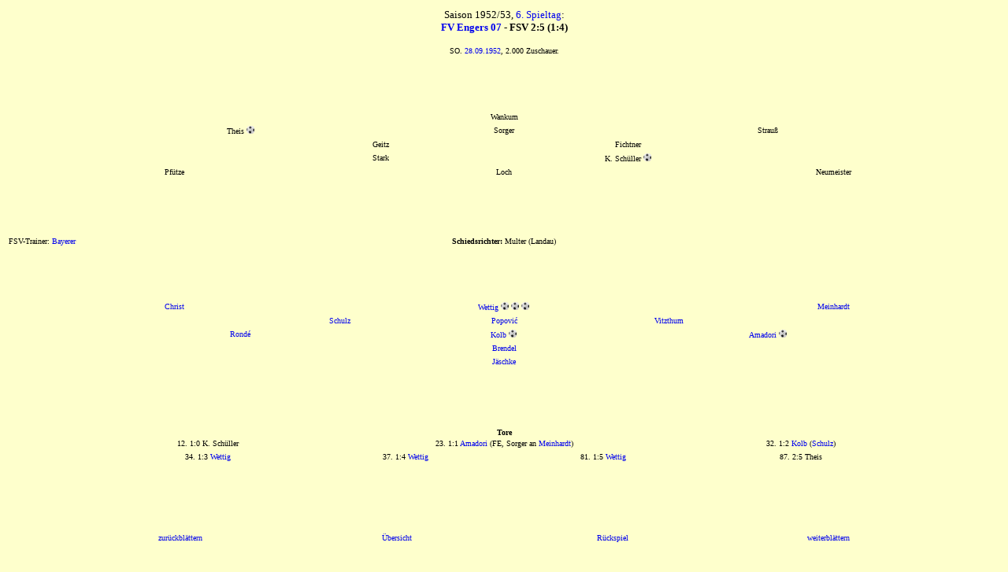

--- FILE ---
content_type: text/html
request_url: http://fsv05.de/1952-53/profiliga06.html
body_size: 6356
content:
<html>
<head>
   <title>FSV 05.de - Online-Archiv des 1. FSV Mainz 05</title>
</head>

<body text="#000000" bgcolor="#feffcc" link="#0000EE" vlink="#0000ee" alink="#0000ee">
<center><font face="verdana" size=-2>

<table width="100%" height="5%"><tr><td><font face="verdana" color="#000000" size=-1><center>

Saison 1952/53, <a href="profitab.html#06" style="text-decoration:none">6. Spieltag</a>:<br>
<b> <a href="../gegner/fvengers.html" style="text-decoration:none">FV Engers 07</a> - FSV 2:5 (1:4)</b><br><br><font size=-2>
SO. <a href="../kalender/2809.html" style="text-decoration:none">28.09.1952</a>, 2.000 Zuschauer.<br>

</td></tr></table>

<table width="100%" height="30%"><tr><td><font face="verdana" color="#000000" size=-2><center>

<br>
<table width="50%"><tr>
<td width="33%" align=center><font face="verdana" size=-2> Wankum </td>
</tr></table>

<table width="80%"><tr>
<td width="33%" align=center><font face="verdana" size=-2> Theis <img src="../tor.bmp"> </td>
<td width="33%" align=center><font face="verdana" size=-2> Sorger </td>
<td width="33%" align=center><font face="verdana" size=-2> Strau&szlig; </td></tr></table>

<table width="50%"><tr>
<td width="50%" align=center><font face="verdana" size=-2> Geitz </td>
<td width="50%" align=center><font face="verdana" size=-2> Fichtner </td>
</tr></table>

<table width="50%"><tr>
<td width="50%" align=center><font face="verdana" size=-2> Stark </td>
<td width="50%" align=center><font face="verdana" size=-2> K. Sch&uuml;ller <img src="../tor.bmp"> </td></tr></table>

<table width="100%"><tr>
<td width="33%" align=center><font face="verdana" size=-2> Pf&uuml;tze </td>
<td width="33%" align=center><font face="verdana" size=-2> Loch </td>
<td width="33%" align=center><font face="verdana" size=-2> Neumeister </td></tr></table>

</td></tr></table>

<table width="100%" height="5%"><tr><td><font face="verdana" color="#000000" size=-2><center>
<tr><td width="25%"><font face="verdana" color="#000000" size=-2>FSV-Trainer: <a href="../trainer/bayerer.html" style="text-decoration:none">Bayerer</a>
</td><td width="50%"><font face="verdana" color="#000000" size=-2><center>
<b>Schiedsrichter:</b> Multer (Landau) <br>
</td><td align="right" width="25%"><font face="verdana" color="#000000" size=-2>&nbsp;

</td></tr></table>


<table width="100%" height="30%"><tr><td><font face="verdana" color="#000000" size=-2><center>

<table width="100%"><tr>
<td width="33%" align=center><font face="verdana" size=-2> <a href="../spieler/bchrist.html" style="text-decoration:none">Christ</a> </td>
<td width="33%" align=center><font face="verdana" size=-2> <a href="../spieler/wettig.html" style="text-decoration:none">Wettig</a> <img src="../tor.bmp"> <img src="../tor.bmp"> <img src="../tor.bmp"> </td>
<td width="33%" align=center><font face="verdana" size=-2> <a href="../spieler/meinhardt.html" style="text-decoration:none">Meinhardt</a> </td>
</tr></table>

<table width="50%"><tr>
<td width="33%" align=center><font face="verdana" size=-2> <a href="../spieler/schultz.html" style="text-decoration:none">Schulz</a> </td>
<td width="33%" align=center><font face="verdana" size=-2> <a href="../spieler/popovic.html" style="text-decoration:none">Popovi&#263;</a> </td>
<td width="33%" align=center><font face="verdana" size=-2> <a href="../spieler/vitzthum.html" style="text-decoration:none">Vitzthum</a> </td></tr></table>

<table width="80%"><tr>
<td width="33%" align=center><font face="verdana" size=-2> <a href="../spieler/ronde.html" style="text-decoration:none">Rond&eacute;</a> </td>
<td width="33%" align=center><font face="verdana" size=-2> <a href="../spieler/kolb.html" style="text-decoration:none">Kolb</a> <img src="../tor.bmp"> </td>
<td width="33%" align=center><font face="verdana" size=-2> <a href="../spieler/amadori.html" style="text-decoration:none">Amadori</a> <img src="../tor.bmp"> </td>
</tr></table>

<table width="80%"><tr>
<td width="33%" align=center><font face="verdana" size=-2> <a href="../spieler/brendel.html" style="text-decoration:none">Brendel</a> </td>
</tr></table>

<table width="50%"><tr>
<td width="33%" align=center><font face="verdana" size=-2> <a href="../spieler/jaeschke.html" style="text-decoration:none">J&auml;schke</a> </td>
</tr></table>

</td></tr></table>

<table width="100%" height="17%"><tr><td valign=top><font face="verdana" color="#000000" size=-2><center>

<br><b>Tore</b>

<table width="80%"><tr>
<td width="25%" align=center><font face="verdana" size=-2>12. 1:0 K. Sch&uuml;ller </td>
<td width="50%" align=center><font face="verdana" size=-2>23. 1:1 <a href="../spieler/amadori.html" style="text-decoration:none">Amadori</a> (FE, Sorger an <a href="../spieler/meinhardt.html" style="text-decoration:none">Meinhardt</a>) </td>
<td width="25%" align=center><font face="verdana" size=-2>32. 1:2 <a href="../spieler/kolb.html" style="text-decoration:none">Kolb</a> (<a href="../spieler/schultz.html" style="text-decoration:none">Schulz</a>) </td></tr></table>

<table width="80%"><tr>
<td width="25%" align=center><font face="verdana" size=-2>34. 1:3 <a href="../spieler/wettig.html" style="text-decoration:none">Wettig</a> </td>
<td width="25%" align=center><font face="verdana" size=-2>37. 1:4 <a href="../spieler/wettig.html" style="text-decoration:none">Wettig</a> </td>
<td width="25%" align=center><font face="verdana" size=-2>81. 1:5 <a href="../spieler/wettig.html" style="text-decoration:none">Wettig</a> </td>
<td width="25%" align=center><font face="verdana" size=-2>87. 2:5 Theis </td></tr></table>

<br>
<br>
<br>

</td></tr></table>

<table width="87%" height="10%"><tr>
<td width="25%" align=center><font face="verdana" size=-2>
<a href="profiliga05.html" style="text-decoration:none">zur&uuml;ckbl&auml;ttern</a> </td>
<td width="25%" align=center><font face="verdana" size=-2>
<a href="profiliga.html" style="text-decoration:none">&Uuml;bersicht</a> </td>
<td width="25%" align=center><font face="verdana" size=-2>
<a href="profiliga21.html" style="text-decoration:none">R&uuml;ckspiel</a> </td>
<td width="25%" align=center><font face="verdana" size=-2>
<a href="profiliga07.html" style="text-decoration:none">weiterbl&auml;ttern</a> </td>
</tr></table>


</font></font></font>

</body>
</html>
